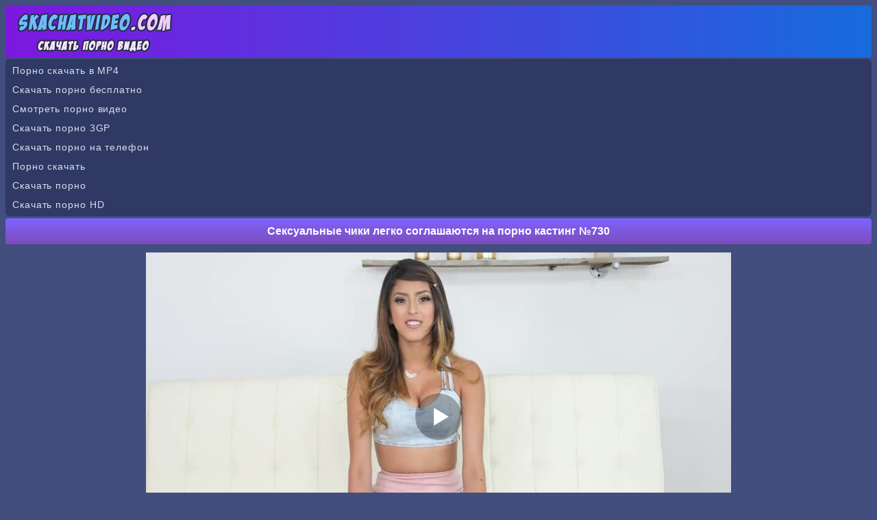

--- FILE ---
content_type: text/html; charset=utf-8
request_url: http://skachatvideo.com/movie/pornvideo_730
body_size: 5045
content:
<!DOCTYPE html>
<html lang="ru">
<head><meta http-equiv="Content-Type" content="text/html; charset=utf-8" />
<meta name="viewport" content="width=device-width, initial-scale=1.0" />
<link rel="shortcut icon" href="https://skachatvideo.com/favicon.ico" /><title>Сексуальные чики легко соглашаются на порно кастинг №730</title><meta name="description" content="Сексуальные чики легко соглашаются на порно кастинг №730. Скачать и смотреть порно видео в отличном качестве бесплатно!"/><link rel="canonical" href="https://skachatvideo.com/movie/pornvideo_730" /><style>@font-face{font-family:'FontAwesome'; font-display: fallback; src:url('https://skachatvideo.com/sys/fonts/fontawesome-webfont.eot');src:url('https://skachatvideo.com/sys/fonts/fontawesome-webfont.eot') format('embedded-opentype'), url('https://skachatvideo.com/sys/fonts/fontawesome-webfont.woff2') format('woff2'),url('https://skachatvideo.com/sys/fonts/fontawesome-webfont.woff') format('woff'),url('https://skachatvideo.com/sys/fonts/fontawesome-webfont.ttf') format('truetype'),url('https://skachatvideo.com/sys/fonts/fontawesome-webfont.svg') format('svg');font-weight:normal;font-style:normal}
[data-icon]:before{font-family:'FontAwesome';content:attr(data-icon);speak:none;}
[class^="fa-"],[class*=" fa-"]{display:inline-block;width:14px;}
dd > span[class^="fa-"] + time,dd > span[class*=" fa-"] + time{margin-left:-0.25em;}
dl.article-info dd.hits span[class^="fa-"],dl.article-info dd.hits span[class*=" fa-"]{margin-right:0;}
[class^="fa-"]:before,[class*=" fa-"]:before{font-family:'FontAwesome';font-style:normal;speak:none;}
[class^="fa-"].disabled,[class*=" fa-"].disabled{font-weight:normal;}body {
background-color: #424e7e;
text-decoration: none;
text-align: center;
color: #ffffff;
font-family: Arial;
font-size: 14px;
}
.all {
max-width: 1350px;
width: 100%;
margin: 0 auto;
text-align: center;
}
a{
font-size: 14px;
color:#afbffa;  
text-decoration: none;
}
a:hover {color:#869efd; cursor: pointer;}
.top{
border-radius: 4px;
padding: 3px 10px 3px 10px;
text-align: left;
height: 70px;
background: #7c18df;
background: linear-gradient(to right,#7c18df 0,#176bdd 100%);
}
.top img{
max-width: 100%;
}
.blt{
text-align: left;
}
.fa-star-o:before {content: "\f006";}
.headers {
border-radius: 4px;
color: #ffffff;
font-weight: bold;
background: #7d4cbb;
background: linear-gradient(to top,#7d4cbb 0,#7e64ff 100%);
font-size: 16px;
margin-top: 3px; 
margin-bottom: 3px; 
padding: 10px 5px 10px 5px; 
}
.kat {
width: 50%; 
transition: .3s ease;
display: inline-block; 
}
.kat a{ 
border-radius: 4px;
text-decoration: none;
text-align: left !important;
color: #ffffff;
display: block; 
padding: 11px 0px 11px 10px; 
text-align: center;
background-color: #20243e;
margin: 2px 2px 2px 2px; 
}
.kat a:hover{ 
background-color:#1d2554;
cursor: pointer;
}
.kv {
text-align: center;
margin: 2px 5px 0px 2px;
color: #ffffff;
padding: 1px 4px 1px 4px;
border-radius: 4px;
height: 18px;
background: #8d3ade;
background: -moz-linear-gradient(left,#8d3ade 0,#317adc 100%);
background: -webkit-linear-gradient(left,#8d3ade 0,#317adc 100%);
background: linear-gradient(to right,#8d3ade 0,#317adc 100%);
}
.th {
border-radius: 2px;
overflow: hidden;
background-color: #20243e;  
display: inline-block;
max-width: 260px;
text-align: center;
margin: 3px 3px;
box-shadow: 0 3px 6px rgba(0,0,0,.75); 
-webkit-box-shadow: 0 3px 6px rgba(0,0,0,.75);
}
.th a{
color:#869efd;  
text-decoration: none;
}
.th a:hover {
cursor: pointer;
color:#5e7efb;
}
.th:hover {
opacity: 0.9;
}
.thn2 {
display: table-cell;
height: 38px;
}
.thn {
height: 34px;
line-height: 16px;
overflow: hidden;
}
.thi {
display: block;
position:relative;
}
.thi img{ 
max-width: 100%;
max-height:190px;
width: 100%;
}
.tht{ 
position: absolute;
left: 0px;
top: 0px;
font-size:14px;   
border-radius: 2px 0px 8px 0px;
background-color: rgba(94, 126, 251, 0.7);
height: 18px;
font-weight: bold;
line-height: 18px;
color: #ffffff;
padding: 2px 5px;
z-index: 3;
} 
hr {
border: none;
height: 3px;
background-color: #7e64ff;
margin-bottom: 3px;
}
.trancont {
text-align: center;
color: #ffffff;
font-size: 14px;  
padding: 10px; 
margin: 2px 1px 4px 1px; 
}
a.tbuts {
text-decoration: none;
display: inline-block;
padding: 9px 10px 9px 10px;
color: #ffffff;
width: 25%;
transition: .3s ease;
border: 3px solid #242c46;
white-space: nowrap;
text-align: center;
margin: 3px 0px 2px 0px;
border-radius: 30px;
font-weight: bold;
background: #a055fe;
background: -moz-linear-gradient(top,#a055fe 0,#7e64ff 100%);
background: -webkit-linear-gradient(top,#a055fe 0,#7e64ff 100%);
background: linear-gradient(to bottom,#a055fe 0,#7e64ff 100%);
}
a.tbuts:hover{
cursor: pointer;
background:#6a48ee;
background:-moz-linear-gradient(top,#6a48ee 0,#9851f9 100%);
background:-webkit-linear-gradient(top,#6a48ee 0,#9851f9 100%);
background:linear-gradient(to bottom,#6a48ee 0,#9851f9 100%);
text-decoration: none;
color: #eadcfc;
} 
@media (max-width: 680px) {
.kat {
width: 100%;
}
a.tbuts {
width: 95%;
padding: 9px 0px 9px 0px;
margin: 1px 0px 1px 0px;
}
}
.tcont{
background-color: #232a45;
line-height: 1.6;
padding: 4px 10px 4px 10px;
margin: 2px 1px 2px 1px;
border-radius: 8px;
line-height: 22px;
color: #ffffff;
}
.down{
border-radius: 6px;
text-align: center; 
margin: 0px 0px 7px 0px;
padding: 9px;
font-size: 14px;
color: #ffffff;
line-height: 22px;
word-spacing: 3px;
background: #7c18df;
background: linear-gradient(to right,#7c18df 0,#176bdd 100%);
}
.down a{
text-decoration: none;
color: #bed9fe;
}
.down a:hover{
cursor: pointer;
color: #94c0fc;
}
.tr {
text-align: left;
color: #ffffff;
line-height: 2;
border-radius: 6px;
margin-top: 2px;
margin-bottom: 2px;
padding: 3px 0px 3px 10px;
text-decoration: none;
background-color: #2f3963;
}
.tr a{
color: #d9def2;
letter-spacing:0.9px;
font-size: 14px;
text-decoration: none;
font-family: Verdana, Arial, sans-serif;}

a.tbuts1 {
background: #2d3554;
color: #869efd;
font-size: 16px;
line-height: 17px;
text-decoration: none;
transition: .3s ease;
border: 3px solid #20243e;
border-radius: 30px;
white-space: nowrap;
text-align: center;
margin: 3px 0px 2px 0px;
font-weight: bold;
text-decoration: none;
display: inline-block;
padding: 7px 12px;
}
a.tbuts1:hover{
cursor: pointer;
background:#008eff;
background:-moz-linear-gradient(top,#008eff 0,#0062ac 57%,#632ecc 100%);
background:-webkit-linear-gradient(top,#008eff 0,#0062ac 57%,#632ecc 100%);
background:linear-gradient(to bottom,#008eff 0,#0062ac 57%,#632ecc 100%);
border-style:solid;
border-width:3px;
border-color:#2d3554;
color: #ffffff;
text-decoration: none;
} 
.atbuts1 {
padding: 6px 12px;
font-weight: bold;
font-size: 16px;
background: #2d3554;
color: #008eff;
border-radius: 30px;
border: 3px solid #008eff;
}
.tbutsm {
white-space: nowrap;
text-align: center;
margin: 2px 0px 2px 0px;
font-weight: bold;
}
.tbutsm a{
text-decoration: none;
border-radius: 30px;
padding: 9px 10px 9px 10px;
background: #a055fe;
color: #ffffff;
transition: .3s ease;
border: 3px solid #242c46;
background: linear-gradient(to bottom,#a055fe 0,#7e64ff 100%);
display: block; 
}    
.tbutsm a:hover{
cursor: pointer;
background:#6a48ee;
background:linear-gradient(to bottom,#6a48ee 0,#9851f9 100%);
text-decoration: none;
color: #eadcfc;
} 
.tpad{
line-height: 1.6;
padding: 4px 10px 4px 10px;
margin: 2px 1px 2px 1px;
}
.tpad img {
max-width: 100%;
width: 20px;
height: 20px;
vertical-align: middle;
margin: 0px 0px 2px 0px;
}
input[type=submit] {
text-decoration: none;
display: inline-block;
padding: 7px 12px 7px 12px;
color: #ffffff;
transition: .3s ease;
border: 3px solid #242c46;
white-space: nowrap;
text-align: center;
margin: 3px 0px 2px 0px;
border-radius: 30px;
font-weight: bold;
background: #a055fe;
background: -moz-linear-gradient(top,#a055fe 0,#7e64ff 100%);
background: -webkit-linear-gradient(top,#a055fe 0,#7e64ff 100%);
background: linear-gradient(to bottom,#a055fe 0,#7e64ff 100%);
}
input[type=submit]:hover{
cursor: pointer;
background:#6a48ee;
background:-moz-linear-gradient(top,#6a48ee 0,#9851f9 100%);
background:-webkit-linear-gradient(top,#6a48ee 0,#9851f9 100%);
background:linear-gradient(to bottom,#6a48ee 0,#9851f9 100%);
text-decoration: none;
color: #eadcfc;
} 
input, select, textarea {
font-size: 14px;
border-radius: 10px;
padding: 7px;
color: #000000;
margin: 1px;
border: 1px solid #242c46;
box-shadow: inset 0 0 15px rgba(0, 0, 0, 0.25);
}
.xlist {
text-align: left;
border-radius: 4px;
color : #ffffff;
margin: 0px 1px 4px 1px;
background-color : #20243e;
box-shadow: inset 0 -5px 30px rgba(0, 0, 0, 0.2);
}
.xlist a {
margin: 0px;
color: #ffffff; 
display:block;
text-decoration: none;
padding: 9px 0px 9px 10px;
font-size: 14px;
}
.xlist a:hover { 
background-color:#1d2554;
cursor:pointer;
}
a.tbutsx {
text-decoration: none;
display: inline-block;
padding: 6px 12px 6px 12px;
color: #ffffff;
transition: .3s ease;
border: 3px solid #242c46;
white-space: nowrap;
text-align: center;
margin: 3px 0px 2px 0px;
border-radius: 30px;
font-weight: bold;
background: #a055fe;
background: -moz-linear-gradient(top,#a055fe 0,#7e64ff 100%);
background: -webkit-linear-gradient(top,#a055fe 0,#7e64ff 100%);
background: linear-gradient(to bottom,#a055fe 0,#7e64ff 100%);
}
a.tbutsx:hover{
cursor: pointer;
background:#6a48ee;
background:-moz-linear-gradient(top,#6a48ee 0,#9851f9 100%);
background:-webkit-linear-gradient(top,#6a48ee 0,#9851f9 100%);
background:linear-gradient(to bottom,#6a48ee 0,#9851f9 100%);
text-decoration: none;
color: #eadcfc;
}
.video{
padding: 5px 0px 5px 0px;
margin: 2px 1px 2px 1px;
color: #000000;
text-align: center;
}
.video img {
max-width: 96%;
}
.videoc {margin:4px auto;}
.xlike {
text-decoration: none;
display: inline-block;
padding: 6px 12px 4px 12px;
color: #ffffff;
transition: .3s ease;
border: 3px solid #242c46;
white-space: nowrap;
text-align: center;
margin: 3px 0px 2px 0px;
border-radius: 30px;
font-weight: bold;
background: #a055fe;
background: -moz-linear-gradient(top,#a055fe 0,#7e64ff 100%);
background: -webkit-linear-gradient(top,#a055fe 0,#7e64ff 100%);
background: linear-gradient(to bottom,#a055fe 0,#7e64ff 100%);
}
.xlike:hover{
cursor: pointer;
background:#6a48ee;
background:-moz-linear-gradient(top,#6a48ee 0,#9851f9 100%);
background:-webkit-linear-gradient(top,#6a48ee 0,#9851f9 100%);
background:linear-gradient(to bottom,#6a48ee 0,#9851f9 100%);
text-decoration: none;
color: #eadcfc;
} 
.fa-clock-o:before {content: "\f017";}
.fa-eye:before {content: "\f06e";}
.fa-calendar:before {content: "\f073";}
.xline{
margin: 3px 3px 3px 3px;
display: inline-block;
}
</style><script src='https://skachatvideo.com/sys/player.js'></script></head><body><div class="top"><a href="https://skachatvideo.com"><img src="https://skachatvideo.com/files/lvideo.png" alt="Скачать порно видео на skachatvideo.com" /></a></div><div class="all"><div class='tr'><a href='https://kisuni.me'>Порно скачать в MP4</a><br/>
<a href='https://pornogena.net'>Скачать порно бесплатно</a><br/>
<a href='https://pornoatom.org/categories/'>Смотреть порно видео</a><br/>
<a href='https://pornopopa.net'>Скачать порно 3GP</a><br/>
<a href='http://pornokajf.net'>Скачать порно на телефон</a><br/>
<a href='http://fursetka.com'>Порно скачать</a><br/>
<a href='https://milasik.net'>Скачать порно</a><br/>
<a href='https://porevohd.com'>Скачать порно HD</a><br/></div><h1 class='headers'>Сексуальные чики легко соглашаются на порно кастинг №730</h1>
<script>
var XWW=854;
var XWH=480;
var wix=854;
var hex=480;
var height=0;
var width=0;
colorDepth = screen.colorDepth;
if (self.screen)
{
width = window.innerWidth;
height = window.innerHeight;
}
else if (self.java)
{
var jToolKit = java.awt.Toolkit.getDefaultToolkit();
var scrsize = jToolKit.getScreenSize();
width = window.innerWidth;
height = window.innerHeight;
}
if (width > 0 && height > 0)
{
if (XWW<width) {
wix=XWW;
hex=XWH;
} else {
wix=width-35;
hex=wix/4*3-35;	
}    
} 
</script><div class="video"><div id="onl" class="videoc"></div>
<script>
document.getElementById("onl").style.maxWidth=+ wix +"px";
vars={id:"onl", file:"[480p]https://skachatvideo.com/load/porno_kastingi/730/play.xxx?480p,[360p]https://skachatvideo.com/load/porno_kastingi/730/play.xxx,[240p]https://skachatvideo.com/load/porno_kastingi/730/play.xxx?240p", "default_quality":"480p", poster:"https://skachatvideo.com/images/porno_kastingi_730.jpg"};
mplayer = new Playerjs(vars);			
</script>
<a class="tbuts1" href="https://skachatvideo.com/movie/pornvideo_730?screenshots" rel="nofollow">Скриншоты</a><br/></div>
<div class='tpad'><span class='xlike' data-fid='730' data-type='1'><img src='https://skachatvideo.com/files/like.png' alt='Лайк' /> Лайк <span id='like'>20</span></span></div><div class="headers">Скачать</div><div class="tpad"><div class="xline"><b>3GP</b> <a class="tbutsx" href="https://skachatvideo.com/load/porno_kastingi/730?3gp" rel="nofollow">Скачать 10.97 MB</a></div> <div class="xline"><b>MP4 240p</b> <a class="tbutsx" href="https://skachatvideo.com/load/porno_kastingi/730?240p" rel="nofollow">Скачать 25.58 MB</a></div> <div class="xline"><b>MP4 360p</b> <a class="tbutsx" href="https://skachatvideo.com/load/porno_kastingi/730" rel="nofollow">Скачать 42.67 MB</a></div> <div class="xline"><b>MP4 480p</b> <a class="tbutsx" href="https://skachatvideo.com/load/porno_kastingi/730?480p" rel="nofollow">Скачать 54.19 MB</a></div> </div><div class="headers">Информация о ролике</div><div class='tpad'>
<div class='xline'><i class='fa-clock-o'></i> <b>10:27</b></div> 
<div class='xline'><i class='fa-eye'></i> <b>3543</b></div>  
<div class='xline'><i class='fa-calendar'></i> <b>30.10.2019</b></div> <br/> 
Категории:  <a class='tbuts1' href='https://skachatvideo.com/category/porno_kastingi/'>Порно кастинги</a>  <a class='tbuts1' href='https://skachatvideo.com/category/gruppovoe/'>Групповое</a> 
</div><div class="headers">Вам точно будет интересно посмотреть:</div><div class="th"><a title="Миловидные девушки с удовольствием проходят кастинг №2307" href="https://skachatvideo.com/movie/pornvideo_2307"><span class="thi">
<img src="https://skachatvideo.com/images/porno_kastingi_2307-2.jpg" alt="Миловидные девушки с удовольствием проходят кастинг №2307" /><span class="tht">15:21</span></span><span class="thn2"><span class="thn">Миловидные девушки с удовольствием проходят кастинг №2307</span></span></a></div><div class="th"><a title="Сочная телочка захотела попробовать порно кастинг №2303" href="https://skachatvideo.com/movie/pornvideo_2303"><span class="thi">
<img src="https://skachatvideo.com/images/porno_kastingi_2303-2.jpg" alt="Сочная телочка захотела попробовать порно кастинг №2303" /><span class="tht">12:07</span></span><span class="thn2"><span class="thn">Сочная телочка захотела попробовать порно кастинг №2303</span></span></a></div><div class="th"><a title="Сексуальные чики легко соглашаются на порно кастинг №2297" href="https://skachatvideo.com/movie/pornvideo_2297"><span class="thi">
<img src="https://skachatvideo.com/images/porno_kastingi_2297-2.jpg" alt="Сексуальные чики легко соглашаются на порно кастинг №2297" /><span class="tht">11:58</span></span><span class="thn2"><span class="thn">Сексуальные чики легко соглашаются на порно кастинг №2297</span></span></a></div><div class="th"><a title="Миловидные девушки с удовольствием проходят кастинг №2294" href="https://skachatvideo.com/movie/pornvideo_2294"><span class="thi">
<img src="https://skachatvideo.com/images/porno_kastingi_2294-2.jpg" alt="Миловидные девушки с удовольствием проходят кастинг №2294" /><span class="tht">14:11</span></span><span class="thn2"><span class="thn">Миловидные девушки с удовольствием проходят кастинг №2294</span></span></a></div><div class="th"><a title="Сексуальные чики легко соглашаются на порно кастинг №759" href="https://skachatvideo.com/movie/pornvideo_759"><span class="thi">
<img src="https://skachatvideo.com/images/porno_kastingi_759-2.jpg" alt="Сексуальные чики легко соглашаются на порно кастинг №759" /><span class="tht">12:48</span></span><span class="thn2"><span class="thn">Сексуальные чики легко соглашаются на порно кастинг №759</span></span></a></div><div class="th"><a title="Сочная телочка захотела попробовать порно кастинг №758" href="https://skachatvideo.com/movie/pornvideo_758"><span class="thi">
<img src="https://skachatvideo.com/images/porno_kastingi_758-2.jpg" alt="Сочная телочка захотела попробовать порно кастинг №758" /><span class="tht">15:43</span></span><span class="thn2"><span class="thn">Сочная телочка захотела попробовать порно кастинг №758</span></span></a></div><div class="th"><a title="Сочная телочка захотела попробовать порно кастинг №756" href="https://skachatvideo.com/movie/pornvideo_756"><span class="thi">
<img src="https://skachatvideo.com/images/porno_kastingi_756-2.jpg" alt="Сочная телочка захотела попробовать порно кастинг №756" /><span class="tht">11:57</span></span><span class="thn2"><span class="thn">Сочная телочка захотела попробовать порно кастинг №756</span></span></a></div><div class="th"><a title="Порно кастинги с красивыми телочками бесплатно №749" href="https://skachatvideo.com/movie/pornvideo_749"><span class="thi">
<img src="https://skachatvideo.com/images/porno_kastingi_749-2.jpg" alt="Порно кастинги с красивыми телочками бесплатно №749" /><span class="tht">12:07</span></span><span class="thn2"><span class="thn">Порно кастинги с красивыми телочками бесплатно №749</span></span></a></div><div class="th"><a title="Порно кастинги с красивыми телочками бесплатно №748" href="https://skachatvideo.com/movie/pornvideo_748"><span class="thi">
<img src="https://skachatvideo.com/images/porno_kastingi_748-2.jpg" alt="Порно кастинги с красивыми телочками бесплатно №748" /><span class="tht">20:48</span></span><span class="thn2"><span class="thn">Порно кастинги с красивыми телочками бесплатно №748</span></span></a></div><div class="th"><a title="Сексуальные чики легко соглашаются на порно кастинг №742" href="https://skachatvideo.com/movie/pornvideo_742"><span class="thi">
<img src="https://skachatvideo.com/images/porno_kastingi_742-2.jpg" alt="Сексуальные чики легко соглашаются на порно кастинг №742" /><span class="tht">27:19</span></span><span class="thn2"><span class="thn">Сексуальные чики легко соглашаются на порно кастинг №742</span></span></a></div><div class='tbutsm'><a onclick='javascript:history.back();'>Назад</a></div><div class='tbutsm'><a href='https://skachatvideo.com'>На главную</a></div></div><div class="down"><b>&copy; <a href="https://skachatvideo.com">SkachatVideo.com</a></b> - скачать порно видео бесплатно<br/>
Посещая данный сайт, вы подтверждаете, что вам 18 лет и более!<br/><script type="text/javascript" async src="https://statsite.info/js/m/617.js"></script><noscript><a href="https://statsite.info/go/617" rel="nofollow"><img src="https://statsite.info/i/m/617.png" alt="mstat.info"/></a></noscript> <script type="text/javascript">
  document.write("<a href='//www.liveinternet.ru/click' " +
    "target=_blank><img src='//counter.yadro.ru/hit?t26.9;r" +
    escape(document.referrer) + ((typeof(screen) == "undefined") ? "" :
      ";s" + screen.width + "*" + screen.height + "*" + (screen.colorDepth ?
        screen.colorDepth : screen.pixelDepth)) + ";u" + escape(document.URL) +
    ";h" + escape(document.title.substring(0, 150)) + ";" + Math.random() +
    "' alt='' title='LiveInternet: показано число посетителей за" +
    " сегодня' " +
    "border='0' width='88' height='15'><\/a>")
</script>

<br/><script src="https://skachatvideo.com/sys/jquery.min.js" defer></script></div><script defer src="https://static.cloudflareinsights.com/beacon.min.js/vcd15cbe7772f49c399c6a5babf22c1241717689176015" integrity="sha512-ZpsOmlRQV6y907TI0dKBHq9Md29nnaEIPlkf84rnaERnq6zvWvPUqr2ft8M1aS28oN72PdrCzSjY4U6VaAw1EQ==" data-cf-beacon='{"version":"2024.11.0","token":"308538eecd2a4c7ab187fccb918640f9","r":1,"server_timing":{"name":{"cfCacheStatus":true,"cfEdge":true,"cfExtPri":true,"cfL4":true,"cfOrigin":true,"cfSpeedBrain":true},"location_startswith":null}}' crossorigin="anonymous"></script>
</body></html>